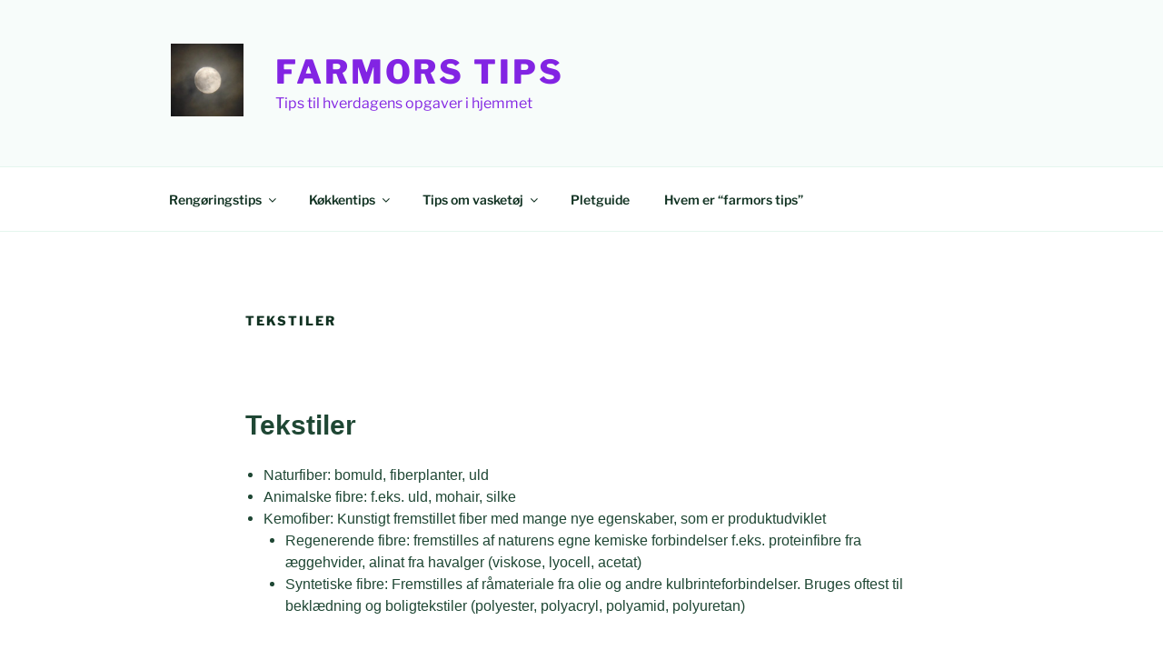

--- FILE ---
content_type: text/plain
request_url: https://www.google-analytics.com/j/collect?v=1&_v=j102&a=85562751&t=pageview&_s=1&dl=https%3A%2F%2Fwww.farmorstips.dk%2Ftekstiler%2F&ul=en-us%40posix&dt=Tekstiler%20-%20Farmors%20Tips&sr=1280x720&vp=1280x720&_u=IEBAAEABAAAAACAAI~&jid=1564162416&gjid=1334936623&cid=1483090669.1768829668&tid=UA-116670780-1&_gid=1644239725.1768829668&_r=1&_slc=1&z=1959695183
body_size: -451
content:
2,cG-3TS7TQG6Y3